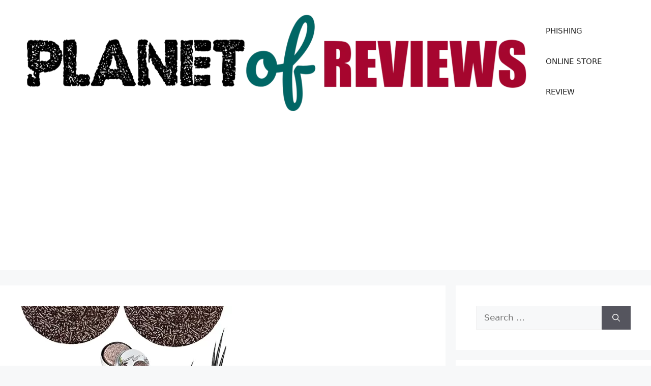

--- FILE ---
content_type: text/html; charset=utf-8
request_url: https://www.google.com/recaptcha/api2/aframe
body_size: 250
content:
<!DOCTYPE HTML><html><head><meta http-equiv="content-type" content="text/html; charset=UTF-8"></head><body><script nonce="i-BNpsuZReBuDZZc6MKRLQ">/** Anti-fraud and anti-abuse applications only. See google.com/recaptcha */ try{var clients={'sodar':'https://pagead2.googlesyndication.com/pagead/sodar?'};window.addEventListener("message",function(a){try{if(a.source===window.parent){var b=JSON.parse(a.data);var c=clients[b['id']];if(c){var d=document.createElement('img');d.src=c+b['params']+'&rc='+(localStorage.getItem("rc::a")?sessionStorage.getItem("rc::b"):"");window.document.body.appendChild(d);sessionStorage.setItem("rc::e",parseInt(sessionStorage.getItem("rc::e")||0)+1);localStorage.setItem("rc::h",'1768793786315');}}}catch(b){}});window.parent.postMessage("_grecaptcha_ready", "*");}catch(b){}</script></body></html>